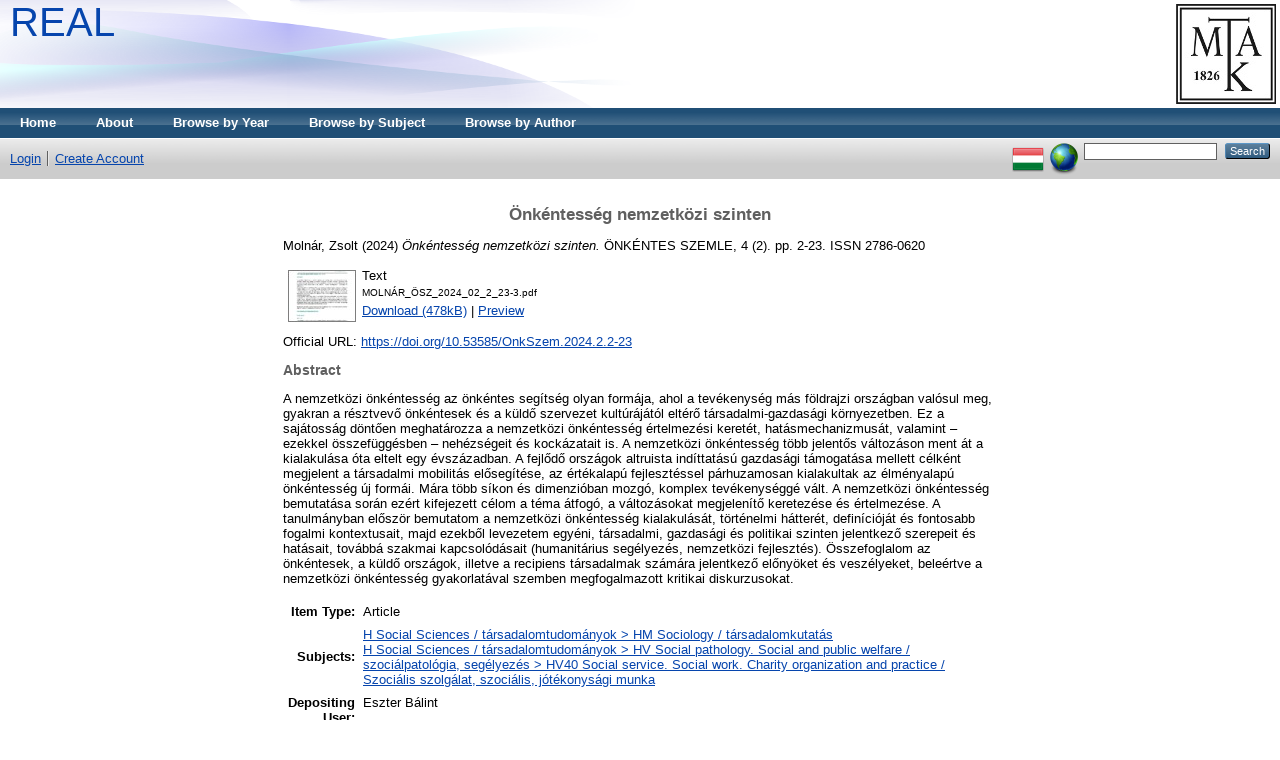

--- FILE ---
content_type: text/html; charset=utf-8
request_url: https://real.mtak.hu/197403/
body_size: 5042
content:
<!DOCTYPE html PUBLIC "-//W3C//DTD XHTML 1.0 Transitional//EN" "http://www.w3.org/TR/xhtml1/DTD/xhtml1-transitional.dtd">
<html xmlns="http://www.w3.org/1999/xhtml">
  <head>
    <title> Önkéntesség nemzetközi szinten  - Repository of the Academy's Library</title>
	
    <script type="text/javascript" src="/javascript/auto.js"><!-- padder --></script>
    <style type="text/css" media="screen">@import url(/style/auto.css);</style>
    <style type="text/css" media="print">@import url(/style/auto/print.css);</style>
    <link rel="icon" href="/favicon.ico" type="image/x-icon" />
    <link rel="shortcut icon" href="/favicon.ico" type="image/x-icon" />
    <link rel="Top" href="https://real.mtak.hu/" />
    <link rel="Search" href="https://real.mtak.hu/cgi/search" />
    <meta name="eprints.eprintid" content="197403" />
<meta name="eprints.rev_number" content="8" />
<meta name="eprints.eprint_status" content="archive" />
<meta name="eprints.userid" content="9160" />
<meta name="eprints.dir" content="disk0/00/19/74/03" />
<meta name="eprints.datestamp" content="2024-06-14 12:30:11" />
<meta name="eprints.lastmod" content="2024-06-14 12:30:11" />
<meta name="eprints.status_changed" content="2024-06-14 12:30:11" />
<meta name="eprints.type" content="article" />
<meta name="eprints.metadata_visibility" content="show" />
<meta name="eprints.creators_name" content="Molnár, Zsolt" />
<meta name="eprints.title" content="Önkéntesség nemzetközi szinten" />
<meta name="eprints.ispublished" content="pub" />
<meta name="eprints.subjects" content="HM" />
<meta name="eprints.subjects" content="HV40" />
<meta name="eprints.full_text_status" content="public" />
<meta name="eprints.abstract" content="A nemzetközi önkéntesség az önkéntes segítség olyan formája, ahol a tevékenység más földrajzi országban valósul meg, gyakran a résztvevő önkéntesek és a küldő szervezet kultúrájától eltérő társadalmi-gazdasági környezetben. Ez a sajátosság döntően meghatározza a nemzetközi önkéntesség értelmezési keretét, hatásmechanizmusát, valamint – ezekkel összefüggésben – nehézségeit és kockázatait is. A nemzetközi önkéntesség több jelentős változáson ment át a kialakulása óta eltelt egy évszázadban. A fejlődő országok altruista indíttatású gazdasági támogatása mellett célként megjelent a társadalmi mobilitás elősegítése, az értékalapú fejlesztéssel párhuzamosan kialakultak az élményalapú önkéntesség új formái. Mára több síkon és dimenzióban mozgó, komplex tevékenységgé vált. A nemzetközi önkéntesség bemutatása során ezért kifejezett célom a téma átfogó, a változásokat megjelenítő keretezése és értelmezése. A tanulmányban először bemutatom a nemzetközi önkéntesség kialakulását, történelmi hátterét, definícióját és fontosabb fogalmi kontextusait, majd ezekből levezetem egyéni, társadalmi, gazdasági és politikai szinten jelentkező szerepeit és hatásait, továbbá szakmai kapcsolódásait (humanitárius segélyezés, nemzetközi fejlesztés). Összefoglalom az önkéntesek, a küldő országok, illetve a recipiens társadalmak számára jelentkező előnyöket és veszélyeket, beleértve a nemzetközi önkéntesség gyakorlatával szemben megfogalmazott kritikai diskurzusokat." />
<meta name="eprints.date" content="2024" />
<meta name="eprints.date_type" content="published" />
<meta name="eprints.publication" content="ÖNKÉNTES SZEMLE" />
<meta name="eprints.volume" content="4" />
<meta name="eprints.number" content="2" />
<meta name="eprints.pagerange" content="2-23" />
<meta name="eprints.id_number" content="MTMT 35023626 ; doi:10.53585/OnkSzem.2024.2.2-23" />
<meta name="eprints.refereed" content="FALSE" />
<meta name="eprints.issn" content="2786-0620" />
<meta name="eprints.official_url" content="https://doi.org/10.53585/OnkSzem.2024.2.2-23" />
<meta name="eprints.fp7_project" content="no" />
<meta name="eprints.fp7_type" content="info:eu-repo/semantics/article" />
<meta name="eprints.citation" content="  Molnár, Zsolt  (2024) Önkéntesség nemzetközi szinten.  ÖNKÉNTES SZEMLE, 4 (2).  pp. 2-23.  ISSN 2786-0620     " />
<meta name="eprints.document_url" content="https://real.mtak.hu/197403/1/MOLN%C3%81R_%C3%96SZ_2024_02_2_23-3.pdf" />
<link rel="schema.DC" href="http://purl.org/DC/elements/1.0/" />
<meta name="DC.relation" content="https://real.mtak.hu/197403/" />
<meta name="DC.title" content="Önkéntesség nemzetközi szinten" />
<meta name="DC.creator" content="Molnár, Zsolt" />
<meta name="DC.subject" content="HM Sociology / társadalomkutatás" />
<meta name="DC.subject" content="HV40 Social service. Social work. Charity organization and practice / Szociális szolgálat, szociális, jótékonysági munka" />
<meta name="DC.description" content="A nemzetközi önkéntesség az önkéntes segítség olyan formája, ahol a tevékenység más földrajzi országban valósul meg, gyakran a résztvevő önkéntesek és a küldő szervezet kultúrájától eltérő társadalmi-gazdasági környezetben. Ez a sajátosság döntően meghatározza a nemzetközi önkéntesség értelmezési keretét, hatásmechanizmusát, valamint – ezekkel összefüggésben – nehézségeit és kockázatait is. A nemzetközi önkéntesség több jelentős változáson ment át a kialakulása óta eltelt egy évszázadban. A fejlődő országok altruista indíttatású gazdasági támogatása mellett célként megjelent a társadalmi mobilitás elősegítése, az értékalapú fejlesztéssel párhuzamosan kialakultak az élményalapú önkéntesség új formái. Mára több síkon és dimenzióban mozgó, komplex tevékenységgé vált. A nemzetközi önkéntesség bemutatása során ezért kifejezett célom a téma átfogó, a változásokat megjelenítő keretezése és értelmezése. A tanulmányban először bemutatom a nemzetközi önkéntesség kialakulását, történelmi hátterét, definícióját és fontosabb fogalmi kontextusait, majd ezekből levezetem egyéni, társadalmi, gazdasági és politikai szinten jelentkező szerepeit és hatásait, továbbá szakmai kapcsolódásait (humanitárius segélyezés, nemzetközi fejlesztés). Összefoglalom az önkéntesek, a küldő országok, illetve a recipiens társadalmak számára jelentkező előnyöket és veszélyeket, beleértve a nemzetközi önkéntesség gyakorlatával szemben megfogalmazott kritikai diskurzusokat." />
<meta name="DC.date" content="2024" />
<meta name="DC.type" content="Article" />
<meta name="DC.type" content="NonPeerReviewed" />
<meta name="DC.format" content="text" />
<meta name="DC.language" content="hu" />
<meta name="DC.identifier" content="https://real.mtak.hu/197403/1/MOLN%C3%81R_%C3%96SZ_2024_02_2_23-3.pdf" />
<meta name="DC.identifier" content="  Molnár, Zsolt  (2024) Önkéntesség nemzetközi szinten.  ÖNKÉNTES SZEMLE, 4 (2).  pp. 2-23.  ISSN 2786-0620     " />
<meta name="DC.relation" content="https://doi.org/10.53585/OnkSzem.2024.2.2-23" />
<meta name="DC.relation" content="MTMT 35023626 ; doi:10.53585/OnkSzem.2024.2.2-23" />
<link rel="alternate" href="https://real.mtak.hu/cgi/export/eprint/197403/RDFXML/REAL-eprint-197403.rdf" type="application/rdf+xml" title="RDF+XML" />
<link rel="alternate" href="https://real.mtak.hu/cgi/export/eprint/197403/BibTeX/REAL-eprint-197403.bib" type="text/plain" title="BibTeX" />
<link rel="alternate" href="https://real.mtak.hu/cgi/export/eprint/197403/RDFNT/REAL-eprint-197403.nt" type="text/plain" title="RDF+N-Triples" />
<link rel="alternate" href="https://real.mtak.hu/cgi/export/eprint/197403/JSON/REAL-eprint-197403.js" type="application/json; charset=utf-8" title="JSON" />
<link rel="alternate" href="https://real.mtak.hu/cgi/export/eprint/197403/DC/REAL-eprint-197403.txt" type="text/plain; charset=utf-8" title="Dublin Core" />
<link rel="alternate" href="https://real.mtak.hu/cgi/export/eprint/197403/DC_Ext/REAL-eprint-197403.txt" type="text/plain; charset=utf-8" title="Dublin Core" />
<link rel="alternate" href="https://real.mtak.hu/cgi/export/eprint/197403/Atom/REAL-eprint-197403.xml" type="application/atom+xml;charset=utf-8" title="Atom" />
<link rel="alternate" href="https://real.mtak.hu/cgi/export/eprint/197403/Simple/REAL-eprint-197403.txt" type="text/plain; charset=utf-8" title="Simple Metadata" />
<link rel="alternate" href="https://real.mtak.hu/cgi/export/eprint/197403/Refer/REAL-eprint-197403.refer" type="text/plain" title="Refer" />
<link rel="alternate" href="https://real.mtak.hu/cgi/export/eprint/197403/METS/REAL-eprint-197403.xml" type="text/xml; charset=utf-8" title="METS" />
<link rel="alternate" href="https://real.mtak.hu/cgi/export/eprint/197403/HTML/REAL-eprint-197403.html" type="text/html; charset=utf-8" title="HTML Citation" />
<link rel="alternate" href="https://real.mtak.hu/cgi/export/eprint/197403/Text/REAL-eprint-197403.txt" type="text/plain; charset=utf-8" title="ASCII Citation" />
<link rel="alternate" href="https://real.mtak.hu/cgi/export/eprint/197403/ContextObject/REAL-eprint-197403.xml" type="text/xml; charset=utf-8" title="OpenURL ContextObject" />
<link rel="alternate" href="https://real.mtak.hu/cgi/export/eprint/197403/EndNote/REAL-eprint-197403.enw" type="text/plain; charset=utf-8" title="EndNote" />
<link rel="alternate" href="https://real.mtak.hu/cgi/export/eprint/197403/COinS/REAL-eprint-197403.txt" type="text/plain; charset=utf-8" title="OpenURL ContextObject in Span" />
<link rel="alternate" href="https://real.mtak.hu/cgi/export/eprint/197403/MODS/REAL-eprint-197403.xml" type="text/xml; charset=utf-8" title="MODS" />
<link rel="alternate" href="https://real.mtak.hu/cgi/export/eprint/197403/DIDL/REAL-eprint-197403.xml" type="text/xml; charset=utf-8" title="MPEG-21 DIDL" />
<link rel="alternate" href="https://real.mtak.hu/cgi/export/eprint/197403/XML/REAL-eprint-197403.xml" type="application/vnd.eprints.data+xml; charset=utf-8" title="EP3 XML" />
<link rel="alternate" href="https://real.mtak.hu/cgi/export/eprint/197403/RIS/REAL-eprint-197403.ris" type="text/plain" title="Reference Manager" />
<link rel="alternate" href="https://real.mtak.hu/cgi/export/eprint/197403/RDFN3/REAL-eprint-197403.n3" type="text/n3" title="RDF+N3" />
<link rel="Top" href="https://real.mtak.hu/" />
    <link rel="Sword" href="https://real.mtak.hu/sword-app/servicedocument" />
    <link rel="SwordDeposit" href="https://real.mtak.hu/id/contents" />
    <link rel="Search" type="text/html" href="http:///cgi/search" />
    <link rel="Search" type="application/opensearchdescription+xml" href="http:///cgi/opensearchdescription" />
    <script type="text/javascript" src="https://www.google.com/jsapi"><!--padder--></script><script type="text/javascript">
// <![CDATA[
google.load("visualization", "1", {packages:["corechart", "geochart"]});
// ]]></script><script type="text/javascript">
// <![CDATA[
var eprints_http_root = "https:\/\/real.mtak.hu";
var eprints_http_cgiroot = "https:\/\/real.mtak.hu\/cgi";
var eprints_oai_archive_id = "real.mtak.hu";
var eprints_logged_in = false;
// ]]></script>
    <style type="text/css">.ep_logged_in { display: none }</style>
    <link rel="stylesheet" type="text/css" href="/style/auto-3.3.15.css" />
    <script type="text/javascript" src="/javascript/auto-3.3.15.js"><!--padder--></script>
    <!--[if lte IE 6]>
        <link rel="stylesheet" type="text/css" href="/style/ie6.css" />
   <![endif]-->
    <meta name="Generator" content="EPrints 3.3.15" />
    <meta http-equiv="Content-Type" content="text/html; charset=UTF-8" />
    <meta http-equiv="Content-Language" content="en" />
    
    <style type="text/css" media="screen">@import url(/style/auto/nojs.css);</style>
    <script type="text/javascript" src="/javascript/auto/jscss.js"><!-- padder --></script>
  </head>
  <body bgcolor="#ffffff" text="#000000">
    
    <div class="ep_tm_header ep_noprint">
      <div class="ep_tm_logo"><a href="http://konyvtar.mta.hu" target="blank"><img alt="MTA KIK" src="/images/sitelogo.jpg" /></a></div>
<!--      <div><a class="ep_tm_archivetitle" href="{$config{frontpage}}"><epc:phrase ref="archive_name"/></a></div> -->
      <div><a class="ep_tm_archivetitle" href="https://real.mtak.hu/"> REAL </a></div>

  <ul class="ep_tm_menu"><li><a href="https://real.mtak.hu">Home</a></li><li><a href="https://real.mtak.hu/information.html">About</a></li><li><a href="https://real.mtak.hu/view/year/">Browse by Year</a></li><li><a href="https://real.mtak.hu/view/subjects/">Browse by Subject</a></li>
<!--<li><a href="{$config{http_url}}/view/divisions/"><epc:phrase ref="bin/generate_views:indextitleprefix" /><epc:phrase ref="viewname_eprint_divisions" /></a></li>--><li><a href="https://real.mtak.hu/view/creators/">Browse by Author</a></li></ul>

  <table class="ep_tm_searchbar" border="0" cellpadding="0" cellspacing="0" width="100%">
    <tr>
<!-- Letilt      <td align="left"><epc:pin ref="login_status"/></td> -->
      <td align="left"><ul class="ep_tm_key_tools" id="ep_tm_menu_tools"><li><a href="https://real.mtak.hu/cgi/users/home">Login</a></li><li><a href="/cgi/register">Create Account</a></li></ul></td> 
      <td align="right" style="white-space: nowrap">
	  	<div id="ep_tm_languages"><a href="/cgi/set_lang?lang=hu&amp;referrer=https%3A%2F%2Freal.mtak.hu%2F197403%2F" title="Magyar"><img src="/images/flags/hu.png" align="top" border="0" alt="Magyar" /></a><a href="/cgi/set_lang?referrer=https%3A%2F%2Freal.mtak.hu%2F197403%2F" title="Clear Cookie - decide language by browser settings"><img src="/images/flags/aero.png" align="top" border="0" alt="Clear Cookie - decide language by browser settings" /></a></div>
        <form method="get" accept-charset="utf-8" action="https://real.mtak.hu/cgi/search" style="display:inline">
          <input class="ep_tm_searchbarbox" size="20" type="text" name="q" />
          <input class="ep_tm_searchbarbutton" value="Search" type="submit" name="_action_search" />
          <input type="hidden" name="_action_search" value="Search" />
          <input type="hidden" name="_order" value="bytitle" />
          <input type="hidden" name="basic_srchtype" value="ALL" />
          <input type="hidden" name="_satisfyall" value="ALL" />
        </form>
      </td>
    </tr>
  </table>
</div>


<div align="center">
  
  <table width="720" class="ep_tm_main"><tr><td align="left">
    <h1 class="ep_tm_pagetitle">

Önkéntesség nemzetközi szinten

</h1>
    <div class="ep_summary_content"><div class="ep_summary_content_left"></div><div class="ep_summary_content_right"></div><div class="ep_summary_content_top"></div><div class="ep_summary_content_main">

  <p style="margin-bottom: 1em">
    


    <span class="person_name">Molnár, Zsolt</span>
  

(2024)

<em>Önkéntesség nemzetközi szinten.</em>


    ÖNKÉNTES SZEMLE, 4 (2).
     pp. 2-23.
     ISSN 2786-0620
  


  



  </p>

  

  

    
  
    
      
      <table>
        
          <tr>
            <td valign="top" align="right"><a onmouseover="EPJS_ShowPreview( event, 'doc_preview_1176967' );" href="https://real.mtak.hu/197403/1/MOLN%C3%81R_%C3%96SZ_2024_02_2_23-3.pdf" onmouseout="EPJS_HidePreview( event, 'doc_preview_1176967' );" class="ep_document_link"><img class="ep_doc_icon" alt="[img]" src="https://real.mtak.hu/197403/1.hassmallThumbnailVersion/MOLN%C3%81R_%C3%96SZ_2024_02_2_23-3.pdf" border="0" /></a><div id="doc_preview_1176967" class="ep_preview"><table><tr><td><img class="ep_preview_image" alt="" src="https://real.mtak.hu/197403/1.haspreviewThumbnailVersion/MOLN%C3%81R_%C3%96SZ_2024_02_2_23-3.pdf" border="0" /><div class="ep_preview_title">Preview</div></td></tr></table></div></td>
            <td valign="top">
              

<!-- document citation -->


<span class="ep_document_citation">
<span class="document_format">Text</span>
<br /><span class="document_filename">MOLNÁR_ÖSZ_2024_02_2_23-3.pdf</span>



</span>

<br />
              <a href="https://real.mtak.hu/197403/1/MOLN%C3%81R_%C3%96SZ_2024_02_2_23-3.pdf">Download (478kB)</a>
              
			  
			  | <a href="https://real.mtak.hu/197403/1.haslightboxThumbnailVersion/MOLN%C3%81R_%C3%96SZ_2024_02_2_23-3.pdf" rel="lightbox[docs] nofollow" title="   Text &lt;https://real.mtak.hu/197403/1/MOLN%C3%81R_%C3%96SZ_2024_02_2_23-3.pdf&gt; 
MOLNÁR_ÖSZ_2024_02_2_23-3.pdf     ">Preview</a>
			  
			  
              
  
              <ul>
              
              </ul>
            </td>
          </tr>
        
      </table>
    

  

  
    <div style="margin-bottom: 1em">
      Official URL: <a href="https://doi.org/10.53585/OnkSzem.2024.2.2-23">https://doi.org/10.53585/OnkSzem.2024.2.2-23</a>
    </div>
  

  
    <h2>Abstract</h2>
    <p style="text-align: left; margin: 1em auto 0em auto">A nemzetközi önkéntesség az önkéntes segítség olyan formája, ahol a tevékenység más földrajzi országban valósul meg, gyakran a résztvevő önkéntesek és a küldő szervezet kultúrájától eltérő társadalmi-gazdasági környezetben. Ez a sajátosság döntően meghatározza a nemzetközi önkéntesség értelmezési keretét, hatásmechanizmusát, valamint – ezekkel összefüggésben – nehézségeit és kockázatait is. A nemzetközi önkéntesség több jelentős változáson ment át a kialakulása óta eltelt egy évszázadban. A fejlődő országok altruista indíttatású gazdasági támogatása mellett célként megjelent a társadalmi mobilitás elősegítése, az értékalapú fejlesztéssel párhuzamosan kialakultak az élményalapú önkéntesség új formái. Mára több síkon és dimenzióban mozgó, komplex tevékenységgé vált. A nemzetközi önkéntesség bemutatása során ezért kifejezett célom a téma átfogó, a változásokat megjelenítő keretezése és értelmezése. A tanulmányban először bemutatom a nemzetközi önkéntesség kialakulását, történelmi hátterét, definícióját és fontosabb fogalmi kontextusait, majd ezekből levezetem egyéni, társadalmi, gazdasági és politikai szinten jelentkező szerepeit és hatásait, továbbá szakmai kapcsolódásait (humanitárius segélyezés, nemzetközi fejlesztés). Összefoglalom az önkéntesek, a küldő országok, illetve a recipiens társadalmak számára jelentkező előnyöket és veszélyeket, beleértve a nemzetközi önkéntesség gyakorlatával szemben megfogalmazott kritikai diskurzusokat.</p>
  

  <table style="margin-bottom: 1em; margin-top: 1em;" cellpadding="3">
    <tr>
      <th align="right">Item Type:</th>
      <td>
        Article
        
        
        
      </td>
    </tr>
    
    
      
    
      
    
      
    
      
        <tr>
          <th align="right">Subjects:</th>
          <td valign="top"><a href="https://real.mtak.hu/view/subjects/HM.html">H Social Sciences / társadalomtudományok &gt; HM Sociology / társadalomkutatás</a><br /><a href="https://real.mtak.hu/view/subjects/HV40.html">H Social Sciences / társadalomtudományok &gt; HV Social pathology. Social and public welfare / szociálpatológia, segélyezés &gt; HV40 Social service. Social work. Charity organization and practice / Szociális szolgálat, szociális, jótékonysági munka</a></td>
        </tr>
      
    
      
    
      
        <tr>
          <th align="right">Depositing User:</th>
          <td valign="top">

<span class="ep_name_citation"><span class="person_name">Eszter Bálint</span></span>

</td>
        </tr>
      
    
      
        <tr>
          <th align="right">Date Deposited:</th>
          <td valign="top">14 Jun 2024 12:30</td>
        </tr>
      
    
      
        <tr>
          <th align="right">Last Modified:</th>
          <td valign="top">14 Jun 2024 12:30</td>
        </tr>
      
    
    <tr>
      <th align="right">URI:</th>
      <td valign="top"><a href="https://real.mtak.hu/id/eprint/197403">https://real.mtak.hu/id/eprint/197403</a></td>
    </tr>
  </table>

  
  

  
    <h3>Actions (login required)</h3>
    <table class="ep_summary_page_actions">
    
      <tr>
        <td><a href="/cgi/users/home?screen=EPrint%3A%3AView&amp;eprintid=197403"><img src="/style/images/action_view.png" title="Edit Item" alt="Edit Item" class="ep_form_action_icon" /></a></td>
        <td>Edit Item</td>
      </tr>
    
    </table>
  

</div><div class="ep_summary_content_bottom"></div><div class="ep_summary_content_after"></div></div>
  </td>
</tr></table>
</div>


<div class="ep_tm_footer ep_noprint">
  <hr noshade="noshade" class="ep_ruler" />
  <hr class="ep_tm_last" />
  <div style="float: right; margin-left: 1em"><a href="http://eprints.org/software/"><img alt="EPrints Logo" src="/images/eprintslogo.gif" border="0" /></a></div>
  <div style="font-size: 80%;">
  <div>Repository of the Academy's Library is powered by <em><a href="http://eprints.org/software/">EPrints 3</a></em> which is developed by the <a href="http://www.ecs.soton.ac.uk/">School of Electronics and Computer Science</a> at the University of Southampton. <a href="https://real.mtak.hu/eprints/">More information and software credits</a>.</div>
  </div>
</div>


  </body>
</html>